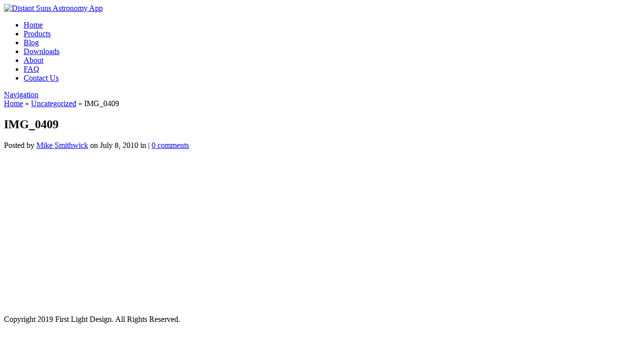

--- FILE ---
content_type: text/html; charset=UTF-8
request_url: https://distantsuns.com/shooting-your-vacation-the-iphone-4-way/img_0409/
body_size: 9708
content:
<!DOCTYPE html>
<html lang="en-US">
<head>
	<meta charset="UTF-8" />
	<meta http-equiv="Content-Type" content="text/html; charset=UTF-8" />
	<title>IMG_0409 - Distant Suns Astronomy App</title>
			
	<link href='http://fonts.googleapis.com/css?family=Droid+Sans:regular,bold' rel='stylesheet' type='text/css'/>
	<link href='http://fonts.googleapis.com/css?family=Goudy+Bookletter+1911' rel='stylesheet' type='text/css' />
	
	<link rel="stylesheet" href="https://distantsuns.wpenginepowered.com/wp-content/themes/distantsuns/style.css" type="text/css" media="screen" />
	<link rel="pingback" href="https://distantsuns.com/xmlrpc.php" />
	
	<!--[if lt IE 7]>
		<link rel="stylesheet" type="text/css" href="https://distantsuns.wpenginepowered.com/wp-content/themes/Evolution/css/ie6style.css" />
		<script type="text/javascript" src="https://distantsuns.wpenginepowered.com/wp-content/themes/Evolution/js/DD_belatedPNG_0.0.8a-min.js"></script>
		<script type="text/javascript">DD_belatedPNG.fix('img#logo, span.overlay, a.zoom-icon, a.more-icon, #menu, #menu-right, #menu-content, ul#top-menu ul, #menu-bar, .footer-widget ul li, span.post-overlay, #content-area, .avatar-overlay, .comment-arrow, .testimonials-item-bottom, #quote, #bottom-shadow, #quote .container');</script>
	<![endif]-->
	<!--[if IE 7]>
		<link rel="stylesheet" type="text/css" href="https://distantsuns.wpenginepowered.com/wp-content/themes/Evolution/css/ie7style.css" />
	<![endif]-->
	<!--[if IE 8]>
		<link rel="stylesheet" type="text/css" href="https://distantsuns.wpenginepowered.com/wp-content/themes/Evolution/css/ie8style.css" />
	<![endif]-->
	<!--[if lt IE 9]>
		<script src="https://distantsuns.wpenginepowered.com/wp-content/themes/Evolution/js/html5.js" type="text/javascript"></script>
	<![endif]-->

	<script type="text/javascript">
		document.documentElement.className = 'js';
	</script>

	<script>var et_site_url='https://distantsuns.com';var et_post_id='424';function et_core_page_resource_fallback(a,b){"undefined"===typeof b&&(b=a.sheet.cssRules&&0===a.sheet.cssRules.length);b&&(a.onerror=null,a.onload=null,a.href?a.href=et_site_url+"/?et_core_page_resource="+a.id+et_post_id:a.src&&(a.src=et_site_url+"/?et_core_page_resource="+a.id+et_post_id))}
</script><meta name='robots' content='index, follow, max-image-preview:large, max-snippet:-1, max-video-preview:-1' />
	<style>img:is([sizes="auto" i], [sizes^="auto," i]) { contain-intrinsic-size: 3000px 1500px }</style>
	
	<!-- This site is optimized with the Yoast SEO plugin v21.5 - https://yoast.com/wordpress/plugins/seo/ -->
	<title>IMG_0409 - Distant Suns Astronomy App</title>
	<link rel="canonical" href="https://distantsuns.com/shooting-your-vacation-the-iphone-4-way/img_0409/" />
	<meta property="og:locale" content="en_US" />
	<meta property="og:type" content="article" />
	<meta property="og:title" content="IMG_0409 - Distant Suns Astronomy App" />
	<meta property="og:url" content="https://distantsuns.com/shooting-your-vacation-the-iphone-4-way/img_0409/" />
	<meta property="og:site_name" content="Distant Suns Astronomy App" />
	<meta property="article:publisher" content="https://www.facebook.com/distantsuns/" />
	<meta property="og:image" content="https://distantsuns.com/shooting-your-vacation-the-iphone-4-way/img_0409" />
	<meta property="og:image:width" content="764" />
	<meta property="og:image:height" content="1024" />
	<meta property="og:image:type" content="image/jpeg" />
	<meta name="twitter:card" content="summary_large_image" />
	<meta name="twitter:site" content="@distantsuns" />
	<script type="application/ld+json" class="yoast-schema-graph">{"@context":"https://schema.org","@graph":[{"@type":"WebPage","@id":"https://distantsuns.com/shooting-your-vacation-the-iphone-4-way/img_0409/","url":"https://distantsuns.com/shooting-your-vacation-the-iphone-4-way/img_0409/","name":"IMG_0409 - Distant Suns Astronomy App","isPartOf":{"@id":"https://distantsuns.com/#website"},"primaryImageOfPage":{"@id":"https://distantsuns.com/shooting-your-vacation-the-iphone-4-way/img_0409/#primaryimage"},"image":{"@id":"https://distantsuns.com/shooting-your-vacation-the-iphone-4-way/img_0409/#primaryimage"},"thumbnailUrl":"https://distantsuns.com/wp-content/uploads/2010/07/IMG_0409.jpg","datePublished":"2010-07-08T19:27:46+00:00","dateModified":"2010-07-08T19:27:46+00:00","breadcrumb":{"@id":"https://distantsuns.com/shooting-your-vacation-the-iphone-4-way/img_0409/#breadcrumb"},"inLanguage":"en-US","potentialAction":[{"@type":"ReadAction","target":["https://distantsuns.com/shooting-your-vacation-the-iphone-4-way/img_0409/"]}]},{"@type":"ImageObject","inLanguage":"en-US","@id":"https://distantsuns.com/shooting-your-vacation-the-iphone-4-way/img_0409/#primaryimage","url":"https://distantsuns.com/wp-content/uploads/2010/07/IMG_0409.jpg","contentUrl":"https://distantsuns.com/wp-content/uploads/2010/07/IMG_0409.jpg","width":"1936","height":"2592"},{"@type":"BreadcrumbList","@id":"https://distantsuns.com/shooting-your-vacation-the-iphone-4-way/img_0409/#breadcrumb","itemListElement":[{"@type":"ListItem","position":1,"name":"Home","item":"https://distantsuns.com/"},{"@type":"ListItem","position":2,"name":"Shooting your vacation, the iPhone 4 way: Pt 1","item":"https://distantsuns.com/shooting-your-vacation-the-iphone-4-way/"},{"@type":"ListItem","position":3,"name":"IMG_0409"}]},{"@type":"WebSite","@id":"https://distantsuns.com/#website","url":"https://distantsuns.com/","name":"Distant Suns Astronomy App","description":"Space - Up close and personal!","potentialAction":[{"@type":"SearchAction","target":{"@type":"EntryPoint","urlTemplate":"https://distantsuns.com/?s={search_term_string}"},"query-input":"required name=search_term_string"}],"inLanguage":"en-US"}]}</script>
	<!-- / Yoast SEO plugin. -->


<link rel="alternate" type="application/rss+xml" title="Distant Suns Astronomy App &raquo; Feed" href="https://distantsuns.com/feed/" />
<link rel="alternate" type="application/rss+xml" title="Distant Suns Astronomy App &raquo; Comments Feed" href="https://distantsuns.com/comments/feed/" />
<link rel="alternate" type="application/rss+xml" title="Distant Suns Astronomy App &raquo; IMG_0409 Comments Feed" href="https://distantsuns.com/shooting-your-vacation-the-iphone-4-way/img_0409/feed/" />
		<!-- This site uses the Google Analytics by MonsterInsights plugin v8.21.0 - Using Analytics tracking - https://www.monsterinsights.com/ -->
							<script src="//www.googletagmanager.com/gtag/js?id=G-PYT3HN6E0K"  data-cfasync="false" data-wpfc-render="false" type="text/javascript" async></script>
			<script data-cfasync="false" data-wpfc-render="false" type="text/javascript">
				var mi_version = '8.21.0';
				var mi_track_user = true;
				var mi_no_track_reason = '';
				
								var disableStrs = [
										'ga-disable-G-PYT3HN6E0K',
									];

				/* Function to detect opted out users */
				function __gtagTrackerIsOptedOut() {
					for (var index = 0; index < disableStrs.length; index++) {
						if (document.cookie.indexOf(disableStrs[index] + '=true') > -1) {
							return true;
						}
					}

					return false;
				}

				/* Disable tracking if the opt-out cookie exists. */
				if (__gtagTrackerIsOptedOut()) {
					for (var index = 0; index < disableStrs.length; index++) {
						window[disableStrs[index]] = true;
					}
				}

				/* Opt-out function */
				function __gtagTrackerOptout() {
					for (var index = 0; index < disableStrs.length; index++) {
						document.cookie = disableStrs[index] + '=true; expires=Thu, 31 Dec 2099 23:59:59 UTC; path=/';
						window[disableStrs[index]] = true;
					}
				}

				if ('undefined' === typeof gaOptout) {
					function gaOptout() {
						__gtagTrackerOptout();
					}
				}
								window.dataLayer = window.dataLayer || [];

				window.MonsterInsightsDualTracker = {
					helpers: {},
					trackers: {},
				};
				if (mi_track_user) {
					function __gtagDataLayer() {
						dataLayer.push(arguments);
					}

					function __gtagTracker(type, name, parameters) {
						if (!parameters) {
							parameters = {};
						}

						if (parameters.send_to) {
							__gtagDataLayer.apply(null, arguments);
							return;
						}

						if (type === 'event') {
														parameters.send_to = monsterinsights_frontend.v4_id;
							var hookName = name;
							if (typeof parameters['event_category'] !== 'undefined') {
								hookName = parameters['event_category'] + ':' + name;
							}

							if (typeof MonsterInsightsDualTracker.trackers[hookName] !== 'undefined') {
								MonsterInsightsDualTracker.trackers[hookName](parameters);
							} else {
								__gtagDataLayer('event', name, parameters);
							}
							
						} else {
							__gtagDataLayer.apply(null, arguments);
						}
					}

					__gtagTracker('js', new Date());
					__gtagTracker('set', {
						'developer_id.dZGIzZG': true,
											});
										__gtagTracker('config', 'G-PYT3HN6E0K', {"forceSSL":"true"} );
															window.gtag = __gtagTracker;										(function () {
						/* https://developers.google.com/analytics/devguides/collection/analyticsjs/ */
						/* ga and __gaTracker compatibility shim. */
						var noopfn = function () {
							return null;
						};
						var newtracker = function () {
							return new Tracker();
						};
						var Tracker = function () {
							return null;
						};
						var p = Tracker.prototype;
						p.get = noopfn;
						p.set = noopfn;
						p.send = function () {
							var args = Array.prototype.slice.call(arguments);
							args.unshift('send');
							__gaTracker.apply(null, args);
						};
						var __gaTracker = function () {
							var len = arguments.length;
							if (len === 0) {
								return;
							}
							var f = arguments[len - 1];
							if (typeof f !== 'object' || f === null || typeof f.hitCallback !== 'function') {
								if ('send' === arguments[0]) {
									var hitConverted, hitObject = false, action;
									if ('event' === arguments[1]) {
										if ('undefined' !== typeof arguments[3]) {
											hitObject = {
												'eventAction': arguments[3],
												'eventCategory': arguments[2],
												'eventLabel': arguments[4],
												'value': arguments[5] ? arguments[5] : 1,
											}
										}
									}
									if ('pageview' === arguments[1]) {
										if ('undefined' !== typeof arguments[2]) {
											hitObject = {
												'eventAction': 'page_view',
												'page_path': arguments[2],
											}
										}
									}
									if (typeof arguments[2] === 'object') {
										hitObject = arguments[2];
									}
									if (typeof arguments[5] === 'object') {
										Object.assign(hitObject, arguments[5]);
									}
									if ('undefined' !== typeof arguments[1].hitType) {
										hitObject = arguments[1];
										if ('pageview' === hitObject.hitType) {
											hitObject.eventAction = 'page_view';
										}
									}
									if (hitObject) {
										action = 'timing' === arguments[1].hitType ? 'timing_complete' : hitObject.eventAction;
										hitConverted = mapArgs(hitObject);
										__gtagTracker('event', action, hitConverted);
									}
								}
								return;
							}

							function mapArgs(args) {
								var arg, hit = {};
								var gaMap = {
									'eventCategory': 'event_category',
									'eventAction': 'event_action',
									'eventLabel': 'event_label',
									'eventValue': 'event_value',
									'nonInteraction': 'non_interaction',
									'timingCategory': 'event_category',
									'timingVar': 'name',
									'timingValue': 'value',
									'timingLabel': 'event_label',
									'page': 'page_path',
									'location': 'page_location',
									'title': 'page_title',
									'referrer' : 'page_referrer',
								};
								for (arg in args) {
																		if (!(!args.hasOwnProperty(arg) || !gaMap.hasOwnProperty(arg))) {
										hit[gaMap[arg]] = args[arg];
									} else {
										hit[arg] = args[arg];
									}
								}
								return hit;
							}

							try {
								f.hitCallback();
							} catch (ex) {
							}
						};
						__gaTracker.create = newtracker;
						__gaTracker.getByName = newtracker;
						__gaTracker.getAll = function () {
							return [];
						};
						__gaTracker.remove = noopfn;
						__gaTracker.loaded = true;
						window['__gaTracker'] = __gaTracker;
					})();
									} else {
										console.log("");
					(function () {
						function __gtagTracker() {
							return null;
						}

						window['__gtagTracker'] = __gtagTracker;
						window['gtag'] = __gtagTracker;
					})();
									}
			</script>
				<!-- / Google Analytics by MonsterInsights -->
		<script type="text/javascript">
/* <![CDATA[ */
window._wpemojiSettings = {"baseUrl":"https:\/\/s.w.org\/images\/core\/emoji\/16.0.1\/72x72\/","ext":".png","svgUrl":"https:\/\/s.w.org\/images\/core\/emoji\/16.0.1\/svg\/","svgExt":".svg","source":{"concatemoji":"https:\/\/distantsuns.com\/wp-includes\/js\/wp-emoji-release.min.js?ver=6.8.3"}};
/*! This file is auto-generated */
!function(s,n){var o,i,e;function c(e){try{var t={supportTests:e,timestamp:(new Date).valueOf()};sessionStorage.setItem(o,JSON.stringify(t))}catch(e){}}function p(e,t,n){e.clearRect(0,0,e.canvas.width,e.canvas.height),e.fillText(t,0,0);var t=new Uint32Array(e.getImageData(0,0,e.canvas.width,e.canvas.height).data),a=(e.clearRect(0,0,e.canvas.width,e.canvas.height),e.fillText(n,0,0),new Uint32Array(e.getImageData(0,0,e.canvas.width,e.canvas.height).data));return t.every(function(e,t){return e===a[t]})}function u(e,t){e.clearRect(0,0,e.canvas.width,e.canvas.height),e.fillText(t,0,0);for(var n=e.getImageData(16,16,1,1),a=0;a<n.data.length;a++)if(0!==n.data[a])return!1;return!0}function f(e,t,n,a){switch(t){case"flag":return n(e,"\ud83c\udff3\ufe0f\u200d\u26a7\ufe0f","\ud83c\udff3\ufe0f\u200b\u26a7\ufe0f")?!1:!n(e,"\ud83c\udde8\ud83c\uddf6","\ud83c\udde8\u200b\ud83c\uddf6")&&!n(e,"\ud83c\udff4\udb40\udc67\udb40\udc62\udb40\udc65\udb40\udc6e\udb40\udc67\udb40\udc7f","\ud83c\udff4\u200b\udb40\udc67\u200b\udb40\udc62\u200b\udb40\udc65\u200b\udb40\udc6e\u200b\udb40\udc67\u200b\udb40\udc7f");case"emoji":return!a(e,"\ud83e\udedf")}return!1}function g(e,t,n,a){var r="undefined"!=typeof WorkerGlobalScope&&self instanceof WorkerGlobalScope?new OffscreenCanvas(300,150):s.createElement("canvas"),o=r.getContext("2d",{willReadFrequently:!0}),i=(o.textBaseline="top",o.font="600 32px Arial",{});return e.forEach(function(e){i[e]=t(o,e,n,a)}),i}function t(e){var t=s.createElement("script");t.src=e,t.defer=!0,s.head.appendChild(t)}"undefined"!=typeof Promise&&(o="wpEmojiSettingsSupports",i=["flag","emoji"],n.supports={everything:!0,everythingExceptFlag:!0},e=new Promise(function(e){s.addEventListener("DOMContentLoaded",e,{once:!0})}),new Promise(function(t){var n=function(){try{var e=JSON.parse(sessionStorage.getItem(o));if("object"==typeof e&&"number"==typeof e.timestamp&&(new Date).valueOf()<e.timestamp+604800&&"object"==typeof e.supportTests)return e.supportTests}catch(e){}return null}();if(!n){if("undefined"!=typeof Worker&&"undefined"!=typeof OffscreenCanvas&&"undefined"!=typeof URL&&URL.createObjectURL&&"undefined"!=typeof Blob)try{var e="postMessage("+g.toString()+"("+[JSON.stringify(i),f.toString(),p.toString(),u.toString()].join(",")+"));",a=new Blob([e],{type:"text/javascript"}),r=new Worker(URL.createObjectURL(a),{name:"wpTestEmojiSupports"});return void(r.onmessage=function(e){c(n=e.data),r.terminate(),t(n)})}catch(e){}c(n=g(i,f,p,u))}t(n)}).then(function(e){for(var t in e)n.supports[t]=e[t],n.supports.everything=n.supports.everything&&n.supports[t],"flag"!==t&&(n.supports.everythingExceptFlag=n.supports.everythingExceptFlag&&n.supports[t]);n.supports.everythingExceptFlag=n.supports.everythingExceptFlag&&!n.supports.flag,n.DOMReady=!1,n.readyCallback=function(){n.DOMReady=!0}}).then(function(){return e}).then(function(){var e;n.supports.everything||(n.readyCallback(),(e=n.source||{}).concatemoji?t(e.concatemoji):e.wpemoji&&e.twemoji&&(t(e.twemoji),t(e.wpemoji)))}))}((window,document),window._wpemojiSettings);
/* ]]> */
</script>
<meta content="Distant Suns v.0.1.0" name="generator"/><style id='wp-emoji-styles-inline-css' type='text/css'>

	img.wp-smiley, img.emoji {
		display: inline !important;
		border: none !important;
		box-shadow: none !important;
		height: 1em !important;
		width: 1em !important;
		margin: 0 0.07em !important;
		vertical-align: -0.1em !important;
		background: none !important;
		padding: 0 !important;
	}
</style>
<link rel='stylesheet' id='wp-block-library-css' href='https://distantsuns.wpenginepowered.com/wp-includes/css/dist/block-library/style.min.css?ver=6.8.3' type='text/css' media='all' />
<style id='classic-theme-styles-inline-css' type='text/css'>
/*! This file is auto-generated */
.wp-block-button__link{color:#fff;background-color:#32373c;border-radius:9999px;box-shadow:none;text-decoration:none;padding:calc(.667em + 2px) calc(1.333em + 2px);font-size:1.125em}.wp-block-file__button{background:#32373c;color:#fff;text-decoration:none}
</style>
<style id='global-styles-inline-css' type='text/css'>
:root{--wp--preset--aspect-ratio--square: 1;--wp--preset--aspect-ratio--4-3: 4/3;--wp--preset--aspect-ratio--3-4: 3/4;--wp--preset--aspect-ratio--3-2: 3/2;--wp--preset--aspect-ratio--2-3: 2/3;--wp--preset--aspect-ratio--16-9: 16/9;--wp--preset--aspect-ratio--9-16: 9/16;--wp--preset--color--black: #000000;--wp--preset--color--cyan-bluish-gray: #abb8c3;--wp--preset--color--white: #ffffff;--wp--preset--color--pale-pink: #f78da7;--wp--preset--color--vivid-red: #cf2e2e;--wp--preset--color--luminous-vivid-orange: #ff6900;--wp--preset--color--luminous-vivid-amber: #fcb900;--wp--preset--color--light-green-cyan: #7bdcb5;--wp--preset--color--vivid-green-cyan: #00d084;--wp--preset--color--pale-cyan-blue: #8ed1fc;--wp--preset--color--vivid-cyan-blue: #0693e3;--wp--preset--color--vivid-purple: #9b51e0;--wp--preset--gradient--vivid-cyan-blue-to-vivid-purple: linear-gradient(135deg,rgba(6,147,227,1) 0%,rgb(155,81,224) 100%);--wp--preset--gradient--light-green-cyan-to-vivid-green-cyan: linear-gradient(135deg,rgb(122,220,180) 0%,rgb(0,208,130) 100%);--wp--preset--gradient--luminous-vivid-amber-to-luminous-vivid-orange: linear-gradient(135deg,rgba(252,185,0,1) 0%,rgba(255,105,0,1) 100%);--wp--preset--gradient--luminous-vivid-orange-to-vivid-red: linear-gradient(135deg,rgba(255,105,0,1) 0%,rgb(207,46,46) 100%);--wp--preset--gradient--very-light-gray-to-cyan-bluish-gray: linear-gradient(135deg,rgb(238,238,238) 0%,rgb(169,184,195) 100%);--wp--preset--gradient--cool-to-warm-spectrum: linear-gradient(135deg,rgb(74,234,220) 0%,rgb(151,120,209) 20%,rgb(207,42,186) 40%,rgb(238,44,130) 60%,rgb(251,105,98) 80%,rgb(254,248,76) 100%);--wp--preset--gradient--blush-light-purple: linear-gradient(135deg,rgb(255,206,236) 0%,rgb(152,150,240) 100%);--wp--preset--gradient--blush-bordeaux: linear-gradient(135deg,rgb(254,205,165) 0%,rgb(254,45,45) 50%,rgb(107,0,62) 100%);--wp--preset--gradient--luminous-dusk: linear-gradient(135deg,rgb(255,203,112) 0%,rgb(199,81,192) 50%,rgb(65,88,208) 100%);--wp--preset--gradient--pale-ocean: linear-gradient(135deg,rgb(255,245,203) 0%,rgb(182,227,212) 50%,rgb(51,167,181) 100%);--wp--preset--gradient--electric-grass: linear-gradient(135deg,rgb(202,248,128) 0%,rgb(113,206,126) 100%);--wp--preset--gradient--midnight: linear-gradient(135deg,rgb(2,3,129) 0%,rgb(40,116,252) 100%);--wp--preset--font-size--small: 13px;--wp--preset--font-size--medium: 20px;--wp--preset--font-size--large: 36px;--wp--preset--font-size--x-large: 42px;--wp--preset--spacing--20: 0.44rem;--wp--preset--spacing--30: 0.67rem;--wp--preset--spacing--40: 1rem;--wp--preset--spacing--50: 1.5rem;--wp--preset--spacing--60: 2.25rem;--wp--preset--spacing--70: 3.38rem;--wp--preset--spacing--80: 5.06rem;--wp--preset--shadow--natural: 6px 6px 9px rgba(0, 0, 0, 0.2);--wp--preset--shadow--deep: 12px 12px 50px rgba(0, 0, 0, 0.4);--wp--preset--shadow--sharp: 6px 6px 0px rgba(0, 0, 0, 0.2);--wp--preset--shadow--outlined: 6px 6px 0px -3px rgba(255, 255, 255, 1), 6px 6px rgba(0, 0, 0, 1);--wp--preset--shadow--crisp: 6px 6px 0px rgba(0, 0, 0, 1);}:where(.is-layout-flex){gap: 0.5em;}:where(.is-layout-grid){gap: 0.5em;}body .is-layout-flex{display: flex;}.is-layout-flex{flex-wrap: wrap;align-items: center;}.is-layout-flex > :is(*, div){margin: 0;}body .is-layout-grid{display: grid;}.is-layout-grid > :is(*, div){margin: 0;}:where(.wp-block-columns.is-layout-flex){gap: 2em;}:where(.wp-block-columns.is-layout-grid){gap: 2em;}:where(.wp-block-post-template.is-layout-flex){gap: 1.25em;}:where(.wp-block-post-template.is-layout-grid){gap: 1.25em;}.has-black-color{color: var(--wp--preset--color--black) !important;}.has-cyan-bluish-gray-color{color: var(--wp--preset--color--cyan-bluish-gray) !important;}.has-white-color{color: var(--wp--preset--color--white) !important;}.has-pale-pink-color{color: var(--wp--preset--color--pale-pink) !important;}.has-vivid-red-color{color: var(--wp--preset--color--vivid-red) !important;}.has-luminous-vivid-orange-color{color: var(--wp--preset--color--luminous-vivid-orange) !important;}.has-luminous-vivid-amber-color{color: var(--wp--preset--color--luminous-vivid-amber) !important;}.has-light-green-cyan-color{color: var(--wp--preset--color--light-green-cyan) !important;}.has-vivid-green-cyan-color{color: var(--wp--preset--color--vivid-green-cyan) !important;}.has-pale-cyan-blue-color{color: var(--wp--preset--color--pale-cyan-blue) !important;}.has-vivid-cyan-blue-color{color: var(--wp--preset--color--vivid-cyan-blue) !important;}.has-vivid-purple-color{color: var(--wp--preset--color--vivid-purple) !important;}.has-black-background-color{background-color: var(--wp--preset--color--black) !important;}.has-cyan-bluish-gray-background-color{background-color: var(--wp--preset--color--cyan-bluish-gray) !important;}.has-white-background-color{background-color: var(--wp--preset--color--white) !important;}.has-pale-pink-background-color{background-color: var(--wp--preset--color--pale-pink) !important;}.has-vivid-red-background-color{background-color: var(--wp--preset--color--vivid-red) !important;}.has-luminous-vivid-orange-background-color{background-color: var(--wp--preset--color--luminous-vivid-orange) !important;}.has-luminous-vivid-amber-background-color{background-color: var(--wp--preset--color--luminous-vivid-amber) !important;}.has-light-green-cyan-background-color{background-color: var(--wp--preset--color--light-green-cyan) !important;}.has-vivid-green-cyan-background-color{background-color: var(--wp--preset--color--vivid-green-cyan) !important;}.has-pale-cyan-blue-background-color{background-color: var(--wp--preset--color--pale-cyan-blue) !important;}.has-vivid-cyan-blue-background-color{background-color: var(--wp--preset--color--vivid-cyan-blue) !important;}.has-vivid-purple-background-color{background-color: var(--wp--preset--color--vivid-purple) !important;}.has-black-border-color{border-color: var(--wp--preset--color--black) !important;}.has-cyan-bluish-gray-border-color{border-color: var(--wp--preset--color--cyan-bluish-gray) !important;}.has-white-border-color{border-color: var(--wp--preset--color--white) !important;}.has-pale-pink-border-color{border-color: var(--wp--preset--color--pale-pink) !important;}.has-vivid-red-border-color{border-color: var(--wp--preset--color--vivid-red) !important;}.has-luminous-vivid-orange-border-color{border-color: var(--wp--preset--color--luminous-vivid-orange) !important;}.has-luminous-vivid-amber-border-color{border-color: var(--wp--preset--color--luminous-vivid-amber) !important;}.has-light-green-cyan-border-color{border-color: var(--wp--preset--color--light-green-cyan) !important;}.has-vivid-green-cyan-border-color{border-color: var(--wp--preset--color--vivid-green-cyan) !important;}.has-pale-cyan-blue-border-color{border-color: var(--wp--preset--color--pale-cyan-blue) !important;}.has-vivid-cyan-blue-border-color{border-color: var(--wp--preset--color--vivid-cyan-blue) !important;}.has-vivid-purple-border-color{border-color: var(--wp--preset--color--vivid-purple) !important;}.has-vivid-cyan-blue-to-vivid-purple-gradient-background{background: var(--wp--preset--gradient--vivid-cyan-blue-to-vivid-purple) !important;}.has-light-green-cyan-to-vivid-green-cyan-gradient-background{background: var(--wp--preset--gradient--light-green-cyan-to-vivid-green-cyan) !important;}.has-luminous-vivid-amber-to-luminous-vivid-orange-gradient-background{background: var(--wp--preset--gradient--luminous-vivid-amber-to-luminous-vivid-orange) !important;}.has-luminous-vivid-orange-to-vivid-red-gradient-background{background: var(--wp--preset--gradient--luminous-vivid-orange-to-vivid-red) !important;}.has-very-light-gray-to-cyan-bluish-gray-gradient-background{background: var(--wp--preset--gradient--very-light-gray-to-cyan-bluish-gray) !important;}.has-cool-to-warm-spectrum-gradient-background{background: var(--wp--preset--gradient--cool-to-warm-spectrum) !important;}.has-blush-light-purple-gradient-background{background: var(--wp--preset--gradient--blush-light-purple) !important;}.has-blush-bordeaux-gradient-background{background: var(--wp--preset--gradient--blush-bordeaux) !important;}.has-luminous-dusk-gradient-background{background: var(--wp--preset--gradient--luminous-dusk) !important;}.has-pale-ocean-gradient-background{background: var(--wp--preset--gradient--pale-ocean) !important;}.has-electric-grass-gradient-background{background: var(--wp--preset--gradient--electric-grass) !important;}.has-midnight-gradient-background{background: var(--wp--preset--gradient--midnight) !important;}.has-small-font-size{font-size: var(--wp--preset--font-size--small) !important;}.has-medium-font-size{font-size: var(--wp--preset--font-size--medium) !important;}.has-large-font-size{font-size: var(--wp--preset--font-size--large) !important;}.has-x-large-font-size{font-size: var(--wp--preset--font-size--x-large) !important;}
:where(.wp-block-post-template.is-layout-flex){gap: 1.25em;}:where(.wp-block-post-template.is-layout-grid){gap: 1.25em;}
:where(.wp-block-columns.is-layout-flex){gap: 2em;}:where(.wp-block-columns.is-layout-grid){gap: 2em;}
:root :where(.wp-block-pullquote){font-size: 1.5em;line-height: 1.6;}
</style>
<link rel='stylesheet' id='contact-form-7-css' href='https://distantsuns.wpenginepowered.com/wp-content/plugins/contact-form-7/includes/css/styles.css?ver=5.8.3' type='text/css' media='all' />
<link rel='stylesheet' id='et-shortcodes-css-css' href='https://distantsuns.wpenginepowered.com/wp-content/themes/Evolution/epanel/shortcodes/css/shortcodes-legacy.css?ver=3.0.15' type='text/css' media='all' />
<link rel='stylesheet' id='et-shortcodes-responsive-css-css' href='https://distantsuns.wpenginepowered.com/wp-content/themes/Evolution/epanel/shortcodes/css/shortcodes_responsive.css?ver=3.0.15' type='text/css' media='all' />
<link rel='stylesheet' id='magnific_popup-css' href='https://distantsuns.wpenginepowered.com/wp-content/themes/Evolution/includes/page_templates/js/magnific_popup/magnific_popup.css?ver=1.3.4' type='text/css' media='screen' />
<link rel='stylesheet' id='et_page_templates-css' href='https://distantsuns.wpenginepowered.com/wp-content/themes/Evolution/includes/page_templates/page_templates.css?ver=1.8' type='text/css' media='screen' />
<script type="text/javascript" src="https://distantsuns.wpenginepowered.com/wp-content/plugins/google-analytics-for-wordpress/assets/js/frontend-gtag.min.js?ver=8.21.0" id="monsterinsights-frontend-script-js"></script>
<script data-cfasync="false" data-wpfc-render="false" type="text/javascript" id='monsterinsights-frontend-script-js-extra'>/* <![CDATA[ */
var monsterinsights_frontend = {"js_events_tracking":"true","download_extensions":"doc,pdf,ppt,zip,xls,docx,pptx,xlsx","inbound_paths":"[]","home_url":"https:\/\/distantsuns.com","hash_tracking":"false","v4_id":"G-PYT3HN6E0K"};/* ]]> */
</script>
<script type="text/javascript" src="https://distantsuns.wpenginepowered.com/wp-includes/js/jquery/jquery.min.js?ver=3.7.1" id="jquery-core-js"></script>
<script type="text/javascript" src="https://distantsuns.wpenginepowered.com/wp-includes/js/jquery/jquery-migrate.min.js?ver=3.4.1" id="jquery-migrate-js"></script>
<link rel="https://api.w.org/" href="https://distantsuns.com/wp-json/" /><link rel="alternate" title="JSON" type="application/json" href="https://distantsuns.com/wp-json/wp/v2/media/424" /><link rel="EditURI" type="application/rsd+xml" title="RSD" href="https://distantsuns.com/xmlrpc.php?rsd" />
<link rel='shortlink' href='https://distantsuns.com/?p=424' />
<link rel="alternate" title="oEmbed (JSON)" type="application/json+oembed" href="https://distantsuns.com/wp-json/oembed/1.0/embed?url=https%3A%2F%2Fdistantsuns.com%2Fshooting-your-vacation-the-iphone-4-way%2Fimg_0409%2F" />
<link rel="alternate" title="oEmbed (XML)" type="text/xml+oembed" href="https://distantsuns.com/wp-json/oembed/1.0/embed?url=https%3A%2F%2Fdistantsuns.com%2Fshooting-your-vacation-the-iphone-4-way%2Fimg_0409%2F&#038;format=xml" />
<script>!function(d,s,id){var js,fjs=d.getElementsByTagName(s)[0];if(!d.getElementById(id)){js=d.createElement(s);js.id=id;js.src="//platform.twitter.com/widgets.js";fjs.parentNode.insertBefore(js,fjs);}}(document,"script","twitter-wjs");twitterWidgets.onload = _ga.trackTwitter;</script>
<style type="text/css">.flex-container {width: 600px; margin: 0 auto; }.slides span.overlay { width:600px; height:300px; }</style><link rel="stylesheet" href="https://distantsuns.wpenginepowered.com/wp-content/themes/Evolution/css/flexslider.css" type="text/css" media="screen" /><meta name="viewport" content="width=device-width, initial-scale=1.0, maximum-scale=1.0, user-scalable=0" />		<style type="text/css">
				</style>
	<link rel="shortcut icon" href="http://distantsuns.wpenginepowered.com/wp-content/uploads/2018/06/favicon.ico" /><link rel="preload" href="https://distantsuns.wpenginepowered.com/wp-content/themes/Evolution/core/admin/fonts/modules.ttf" as="font" crossorigin="anonymous"><link rel="stylesheet" id="et-customizer-global-cached-inline-styles" href="https://distantsuns.com/wp-content/et-cache/global/et-customizer-global-17697106368.min.css" onerror="et_core_page_resource_fallback(this, true)" onload="et_core_page_resource_fallback(this)" /></head>
<body class="attachment wp-singular attachment-template-default single single-attachment postid-424 attachmentid-424 attachment-jpeg wp-theme-Evolution wp-child-theme-distantsuns et_includes_sidebar">
	<div id="page-wrap">
		<header id="main">
			<div class="container top-info">
				<a href="https://distantsuns.com">
										<img src="https://distantsuns.wpenginepowered.com/wp-content/uploads/2019/02/DS-header.021619.jpg" alt="Distant Suns Astronomy App" id="logo"/>
				</a>
							</div> <!-- end .container -->	
			<div id="navigation">	
				<div class="container clearfix">
				
					<div id="header-widget-area">
						<ul id="header-widget-area-items">
												</ul>
					</div>
					
					<nav id="top-menu">
						<ul id="menu-mainmenu" class="nav"><li id="menu-item-3205" class="menu-item menu-item-type-post_type menu-item-object-page menu-item-home menu-item-3205"><a href="https://distantsuns.com/">Home</a></li>
<li id="menu-item-771" class="menu-item menu-item-type-post_type menu-item-object-page menu-item-771"><a href="https://distantsuns.com/products/">Products</a></li>
<li id="menu-item-787" class="menu-item menu-item-type-post_type menu-item-object-page current_page_parent menu-item-787"><a href="https://distantsuns.com/blog/">Blog</a></li>
<li id="menu-item-3239" class="menu-item menu-item-type-post_type menu-item-object-page menu-item-3239"><a href="https://distantsuns.com/downloads/">Downloads</a></li>
<li id="menu-item-772" class="menu-item menu-item-type-post_type menu-item-object-page menu-item-772"><a href="https://distantsuns.com/about/">About</a></li>
<li id="menu-item-1468" class="menu-item menu-item-type-post_type menu-item-object-page menu-item-1468"><a href="https://distantsuns.com/faq-archive/">FAQ</a></li>
<li id="menu-item-847" class="menu-item menu-item-type-post_type menu-item-object-page menu-item-847"><a href="https://distantsuns.com/contact-us/">Contact Us</a></li>
</ul>	
					</nav>
					<a href="#" id="mobile_nav" class="closed">Navigation<span></span></a>
					

									
					<div id="top-menu-shadow"></div>
					<div id="bottom-menu-shadow"></div>
				</div> <!-- end .container -->
			</div> <!-- end #navigation -->	
		</header> <!-- end #main -->		
		
		<div id="main-area">
			<div class="container">
<div id="content_area" class="clearfix">
	<div id="main_content">
		<div id="breadcrumbs">
					<a href="https://distantsuns.com/">Home</a> <span class="raquo">&raquo;</span>

									<a href="https://distantsuns.com/uncategorized/">Uncategorized</a> <span class="raquo">&raquo;</span> IMG_0409					</div> <!-- end #breadcrumbs -->			<article class="entry post clearfix">
		
		<h1 class="main_title">IMG_0409</h1>

			<p class="meta-info">Posted  by <a href="https://distantsuns.com/author/msmithwick/" title="Posts by Mike Smithwick" rel="author">Mike Smithwick</a> on July 8, 2010 in  | <a href="https://distantsuns.com/shooting-your-vacation-the-iphone-4-way/img_0409/#respond">0 comments</a></p>

				
		<p class="attachment"><a href='https://distantsuns.wpenginepowered.com/wp-content/uploads/2010/07/IMG_0409.jpg'><img fetchpriority="high" decoding="async" width="224" height="300" src="[data-uri]" data-lazy-type="image" data-lazy-src="https://distantsuns.wpenginepowered.com/wp-content/uploads/2010/07/IMG_0409-224x300.jpg" class="lazy lazy-hidden attachment-medium size-medium" alt="" data-lazy-srcset="https://distantsuns.wpenginepowered.com/wp-content/uploads/2010/07/IMG_0409-224x300.jpg 224w, https://distantsuns.wpenginepowered.com/wp-content/uploads/2010/07/IMG_0409-764x1024.jpg 764w, https://distantsuns.wpenginepowered.com/wp-content/uploads/2010/07/IMG_0409.jpg 1936w" data-lazy-sizes="(max-width: 224px) 100vw, 224px" /><noscript><img fetchpriority="high" decoding="async" width="224" height="300" src="https://distantsuns.wpenginepowered.com/wp-content/uploads/2010/07/IMG_0409-224x300.jpg" class="attachment-medium size-medium" alt="" srcset="https://distantsuns.wpenginepowered.com/wp-content/uploads/2010/07/IMG_0409-224x300.jpg 224w, https://distantsuns.wpenginepowered.com/wp-content/uploads/2010/07/IMG_0409-764x1024.jpg 764w, https://distantsuns.wpenginepowered.com/wp-content/uploads/2010/07/IMG_0409.jpg 1936w" sizes="(max-width: 224px) 100vw, 224px" /></noscript></a></p>
					</article> <!-- end .entry -->

	
	
		</div> <!-- end #main_content -->
	<div id="sidebar">
	</div> <!-- end #sidebar --></div> <!-- end #content_area -->
	
			</div> <!-- end .container -->
		</div> <!-- end #main-area -->	
	</div> <!-- end #page-wrap -->		
				
	<footer id="main-footer">
		<div class="container clearfix">
			<div id="footer-top-shadow"></div>		
			<p id="copyright">Copyright 2019 First Light Design. All Rights Reserved.</p>
		</div> <!-- end .container -->
	</footer> <!-- end #main-footer -->

	<script type="speculationrules">
{"prefetch":[{"source":"document","where":{"and":[{"href_matches":"\/*"},{"not":{"href_matches":["\/wp-*.php","\/wp-admin\/*","\/wp-content\/uploads\/*","\/wp-content\/*","\/wp-content\/plugins\/*","\/wp-content\/themes\/distantsuns\/*","\/wp-content\/themes\/Evolution\/*","\/*\\?(.+)"]}},{"not":{"selector_matches":"a[rel~=\"nofollow\"]"}},{"not":{"selector_matches":".no-prefetch, .no-prefetch a"}}]},"eagerness":"conservative"}]}
</script>
<script type="text/javascript" src="https://distantsuns.wpenginepowered.com/wp-content/plugins/contact-form-7/includes/swv/js/index.js?ver=5.8.3" id="swv-js"></script>
<script type="text/javascript" id="contact-form-7-js-extra">
/* <![CDATA[ */
var wpcf7 = {"api":{"root":"https:\/\/distantsuns.com\/wp-json\/","namespace":"contact-form-7\/v1"}};
/* ]]> */
</script>
<script type="text/javascript" src="https://distantsuns.wpenginepowered.com/wp-content/plugins/contact-form-7/includes/js/index.js?ver=5.8.3" id="contact-form-7-js"></script>
<script type="text/javascript" src="https://distantsuns.wpenginepowered.com/wp-content/themes/distantsuns/js/zwp_prodslider.js?ver=6.8.3" id="zwp-prodslider-js"></script>
<script type="text/javascript" src="https://distantsuns.wpenginepowered.com/wp-content/themes/Evolution/js/superfish.js?ver=1.0" id="superfish-js"></script>
<script type="text/javascript" src="https://distantsuns.wpenginepowered.com/wp-content/themes/Evolution/js/jquery.flexslider-min.js?ver=1.0" id="flexslider-js"></script>
<script type="text/javascript" src="https://distantsuns.wpenginepowered.com/wp-content/themes/Evolution/js/custom.js?ver=1.0" id="custom_script-js"></script>
<script type="text/javascript" src="https://distantsuns.wpenginepowered.com/wp-includes/js/comment-reply.min.js?ver=6.8.3" id="comment-reply-js" async="async" data-wp-strategy="async"></script>
<script type="text/javascript" src="https://distantsuns.wpenginepowered.com/wp-content/plugins/bj-lazy-load/js/bj-lazy-load.min.js?ver=2" id="BJLL-js"></script>
<script type="text/javascript" src="https://distantsuns.wpenginepowered.com/wp-content/themes/Evolution/core/admin/js/common.js?ver=4.7.4" id="et-core-common-js"></script>
<script type="text/javascript" src="https://distantsuns.wpenginepowered.com/wp-content/themes/Evolution/includes/page_templates/js/jquery.easing-1.3.pack.js?ver=1.3.4" id="easing-js"></script>
<script type="text/javascript" src="https://distantsuns.wpenginepowered.com/wp-content/themes/Evolution/includes/page_templates/js/magnific_popup/jquery.magnific-popup.js?ver=1.3.4" id="magnific_popup-js"></script>
<script type="text/javascript" id="et-ptemplates-frontend-js-extra">
/* <![CDATA[ */
var et_ptemplates_strings = {"captcha":"Captcha","fill":"Fill","field":"field","invalid":"Invalid email"};
/* ]]> */
</script>
<script type="text/javascript" src="https://distantsuns.wpenginepowered.com/wp-content/themes/Evolution/includes/page_templates/js/et-ptemplates-frontend.js?ver=1.1" id="et-ptemplates-frontend-js"></script>















































































<script type="text/javascript">

</script>
<script type="text/javascript">var _Hasync= _Hasync|| [];
_Hasync.push(['Histats.start', '1,4214393,4,0,0,0,00010000']);
_Hasync.push(['Histats.fasi', '1']);
_Hasync.push(['Histats.track_hits', '']);
(function() {
var hs = document.createElement('script'); hs.type = 'text/javascript'; hs.async = true;
hs.src = ('//s10.histats.com/js15_as.js');
(document.getElementsByTagName('head')[0] || document.getElementsByTagName('body')[0]).appendChild(hs);
})();</script>
<noscript><a href="/" target="_blank"><img  src="//sstatic1.histats.com/0.gif?4214393&101" alt="counter customizable free hit" border="0"></a></noscript>
<script type="text/javascript">
</script>
